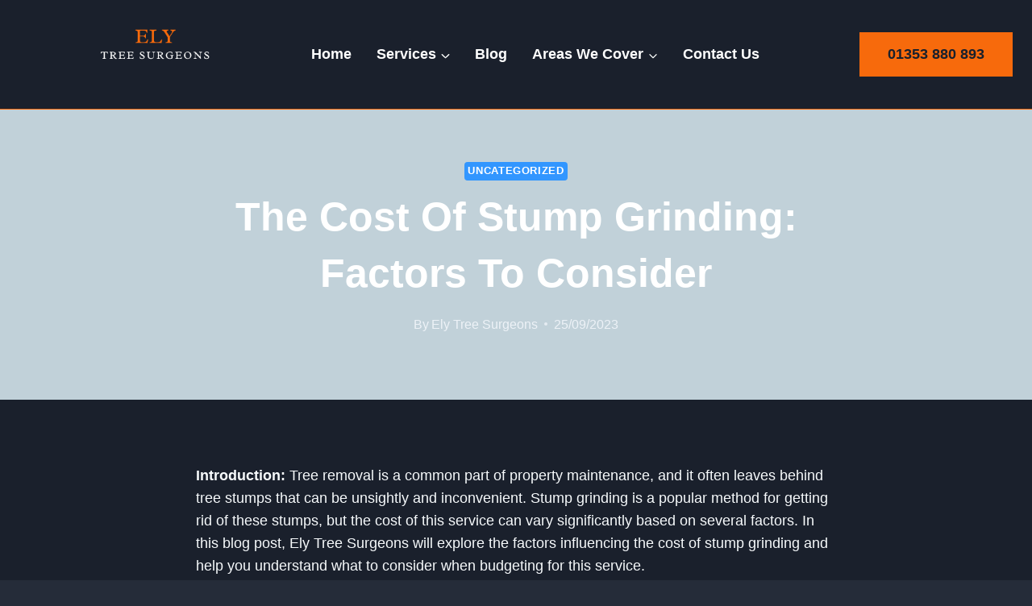

--- FILE ---
content_type: text/html; charset=UTF-8
request_url: https://elytreesurgeons.co.uk/the-cost-of-stump-grinding-factors-to-consider/
body_size: 16340
content:
<!doctype html><html lang="en-GB" prefix="og: https://ogp.me/ns#" class="no-js" itemtype="https://schema.org/Blog" itemscope><head><script data-no-optimize="1">var litespeed_docref=sessionStorage.getItem("litespeed_docref");litespeed_docref&&(Object.defineProperty(document,"referrer",{get:function(){return litespeed_docref}}),sessionStorage.removeItem("litespeed_docref"));</script> <meta charset="UTF-8"><meta name="viewport" content="width=device-width, initial-scale=1, minimum-scale=1"><title>The Cost of Stump Grinding: Factors to Consider - Ely Tree Surgeons</title><meta name="description" content="Introduction: Tree removal is a common part of property maintenance, and it often leaves behind tree stumps that can be unsightly and inconvenient. Stump"/><meta name="robots" content="follow, index, max-snippet:-1, max-video-preview:-1, max-image-preview:large"/><link rel="canonical" href="https://elytreesurgeons.co.uk/the-cost-of-stump-grinding-factors-to-consider/" /><meta property="og:locale" content="en_GB" /><meta property="og:type" content="article" /><meta property="og:title" content="The Cost of Stump Grinding: Factors to Consider - Ely Tree Surgeons" /><meta property="og:description" content="Introduction: Tree removal is a common part of property maintenance, and it often leaves behind tree stumps that can be unsightly and inconvenient. Stump" /><meta property="og:url" content="https://elytreesurgeons.co.uk/the-cost-of-stump-grinding-factors-to-consider/" /><meta property="og:site_name" content="Ely Tree Surgeons" /><meta property="article:section" content="Uncategorized" /><meta property="og:updated_time" content="2023-09-25T22:38:32+00:00" /><meta property="og:image" content="https://elytreesurgeons.co.uk/wp-content/uploads/2023/03/Cambridge-Tree-Photo-23.jpg" /><meta property="og:image:secure_url" content="https://elytreesurgeons.co.uk/wp-content/uploads/2023/03/Cambridge-Tree-Photo-23.jpg" /><meta property="og:image:width" content="502" /><meta property="og:image:height" content="405" /><meta property="og:image:alt" content="This is a photo of a tree that has just received crown reduction. The photo is taken from the tree base looking up at the crown. Photo taken by Ely Tree Surgeons." /><meta property="og:image:type" content="image/jpeg" /><meta property="article:published_time" content="2023-09-25T22:38:31+00:00" /><meta property="article:modified_time" content="2023-09-25T22:38:32+00:00" /><meta name="twitter:card" content="summary_large_image" /><meta name="twitter:title" content="The Cost of Stump Grinding: Factors to Consider - Ely Tree Surgeons" /><meta name="twitter:description" content="Introduction: Tree removal is a common part of property maintenance, and it often leaves behind tree stumps that can be unsightly and inconvenient. Stump" /><meta name="twitter:image" content="https://elytreesurgeons.co.uk/wp-content/uploads/2023/03/Cambridge-Tree-Photo-23.jpg" /><meta name="twitter:label1" content="Written by" /><meta name="twitter:data1" content="Ely Tree Surgeons" /><meta name="twitter:label2" content="Time to read" /><meta name="twitter:data2" content="2 minutes" /> <script type="application/ld+json" class="rank-math-schema">{"@context":"https://schema.org","@graph":[{"@type":"Place","@id":"https://elytreesurgeons.co.uk/#place","address":{"@type":"PostalAddress","addressRegion":"Ely"}},{"@type":["HomeAndConstructionBusiness","Organization"],"@id":"https://elytreesurgeons.co.uk/#organization","name":"Ely Tree Surgeons","url":"https://elytreesurgeons.co.uk","email":"elytrees@gmail.com","address":{"@type":"PostalAddress","addressRegion":"Ely"},"logo":{"@type":"ImageObject","@id":"https://elytreesurgeons.co.uk/#logo","url":"https://elytreesurgeons.co.uk/wp-content/uploads/2023/02/cropped-KS-1-1.png","contentUrl":"https://elytreesurgeons.co.uk/wp-content/uploads/2023/02/cropped-KS-1-1.png","caption":"Ely Tree Surgeons","inLanguage":"en-GB","width":"500","height":"200"},"openingHours":["Monday,Tuesday,Wednesday,Thursday,Friday,Saturday,Sunday 07:00-19:00"],"location":{"@id":"https://elytreesurgeons.co.uk/#place"},"image":{"@id":"https://elytreesurgeons.co.uk/#logo"},"telephone":"01353 880 893"},{"@type":"WebSite","@id":"https://elytreesurgeons.co.uk/#website","url":"https://elytreesurgeons.co.uk","name":"Ely Tree Surgeons","publisher":{"@id":"https://elytreesurgeons.co.uk/#organization"},"inLanguage":"en-GB"},{"@type":"ImageObject","@id":"https://elytreesurgeons.co.uk/wp-content/uploads/2023/03/Cambridge-Tree-Photo-23.jpg","url":"https://elytreesurgeons.co.uk/wp-content/uploads/2023/03/Cambridge-Tree-Photo-23.jpg","width":"200","height":"200","inLanguage":"en-GB"},{"@type":"WebPage","@id":"https://elytreesurgeons.co.uk/the-cost-of-stump-grinding-factors-to-consider/#webpage","url":"https://elytreesurgeons.co.uk/the-cost-of-stump-grinding-factors-to-consider/","name":"The Cost of Stump Grinding: Factors to Consider - Ely Tree Surgeons","datePublished":"2023-09-25T22:38:31+00:00","dateModified":"2023-09-25T22:38:32+00:00","isPartOf":{"@id":"https://elytreesurgeons.co.uk/#website"},"primaryImageOfPage":{"@id":"https://elytreesurgeons.co.uk/wp-content/uploads/2023/03/Cambridge-Tree-Photo-23.jpg"},"inLanguage":"en-GB"},{"@type":"Person","@id":"https://elytreesurgeons.co.uk/the-cost-of-stump-grinding-factors-to-consider/#author","name":"Ely Tree Surgeons","image":{"@type":"ImageObject","@id":"https://elytreesurgeons.co.uk/wp-content/litespeed/avatar/598185525cc734de5f52448e62fdea67.jpg?ver=1766576751","url":"https://elytreesurgeons.co.uk/wp-content/litespeed/avatar/598185525cc734de5f52448e62fdea67.jpg?ver=1766576751","caption":"Ely Tree Surgeons","inLanguage":"en-GB"},"sameAs":["https://elytreesurgeons.co.uk"],"worksFor":{"@id":"https://elytreesurgeons.co.uk/#organization"}},{"@type":"Article","headline":"The Cost of Stump Grinding: Factors to Consider - Ely Tree Surgeons","keywords":"stump grinding","datePublished":"2023-09-25T22:38:31+00:00","dateModified":"2023-09-25T22:38:32+00:00","articleSection":"Uncategorized","author":{"@id":"https://elytreesurgeons.co.uk/the-cost-of-stump-grinding-factors-to-consider/#author","name":"Ely Tree Surgeons"},"publisher":{"@id":"https://elytreesurgeons.co.uk/#organization"},"description":"Introduction: Tree removal is a common part of property maintenance, and it often leaves behind tree stumps that can be unsightly and inconvenient. Stump","name":"The Cost of Stump Grinding: Factors to Consider - Ely Tree Surgeons","@id":"https://elytreesurgeons.co.uk/the-cost-of-stump-grinding-factors-to-consider/#richSnippet","isPartOf":{"@id":"https://elytreesurgeons.co.uk/the-cost-of-stump-grinding-factors-to-consider/#webpage"},"image":{"@id":"https://elytreesurgeons.co.uk/wp-content/uploads/2023/03/Cambridge-Tree-Photo-23.jpg"},"inLanguage":"en-GB","mainEntityOfPage":{"@id":"https://elytreesurgeons.co.uk/the-cost-of-stump-grinding-factors-to-consider/#webpage"}}]}</script> <link rel="alternate" type="application/rss+xml" title="Ely Tree Surgeons &raquo; Feed" href="https://elytreesurgeons.co.uk/feed/" /><link rel="alternate" type="application/rss+xml" title="Ely Tree Surgeons &raquo; Comments Feed" href="https://elytreesurgeons.co.uk/comments/feed/" /> <script type="litespeed/javascript">document.documentElement.classList.remove('no-js')</script> <link rel="alternate" title="oEmbed (JSON)" type="application/json+oembed" href="https://elytreesurgeons.co.uk/wp-json/oembed/1.0/embed?url=https%3A%2F%2Felytreesurgeons.co.uk%2Fthe-cost-of-stump-grinding-factors-to-consider%2F" /><link rel="alternate" title="oEmbed (XML)" type="text/xml+oembed" href="https://elytreesurgeons.co.uk/wp-json/oembed/1.0/embed?url=https%3A%2F%2Felytreesurgeons.co.uk%2Fthe-cost-of-stump-grinding-factors-to-consider%2F&#038;format=xml" /><link data-optimized="2" rel="stylesheet" href="https://elytreesurgeons.co.uk/wp-content/litespeed/css/8944f01bf0cd35494919032dca0ecb77.css?ver=8b813" /><link rel="https://api.w.org/" href="https://elytreesurgeons.co.uk/wp-json/" /><link rel="alternate" title="JSON" type="application/json" href="https://elytreesurgeons.co.uk/wp-json/wp/v2/posts/2799" /><link rel="EditURI" type="application/rsd+xml" title="RSD" href="https://elytreesurgeons.co.uk/xmlrpc.php?rsd" /><meta name="generator" content="WordPress 6.9" /><link rel='shortlink' href='https://elytreesurgeons.co.uk/?p=2799' /><link rel="icon" href="https://elytreesurgeons.co.uk/wp-content/uploads/2023/02/KS-2-1-150x150.png" sizes="32x32" /><link rel="icon" href="https://elytreesurgeons.co.uk/wp-content/uploads/2023/02/KS-2-1-300x300.png" sizes="192x192" /><link rel="apple-touch-icon" href="https://elytreesurgeons.co.uk/wp-content/uploads/2023/02/KS-2-1-300x300.png" /><meta name="msapplication-TileImage" content="https://elytreesurgeons.co.uk/wp-content/uploads/2023/02/KS-2-1-300x300.png" /></head><body class="wp-singular post-template-default single single-post postid-2799 single-format-standard wp-custom-logo wp-embed-responsive wp-theme-kadence footer-on-bottom hide-focus-outline link-style-standard content-title-style-above content-width-narrow content-style-unboxed content-vertical-padding-show non-transparent-header mobile-non-transparent-header"><div id="wrapper" class="site wp-site-blocks">
<a class="skip-link screen-reader-text scroll-ignore" href="#main">Skip to content</a><header id="masthead" class="site-header" role="banner" itemtype="https://schema.org/WPHeader" itemscope><div id="main-header" class="site-header-wrap"><div class="site-header-inner-wrap kadence-sticky-header" data-reveal-scroll-up="false" data-shrink="true" data-shrink-height="60"><div class="site-header-upper-wrap"><div class="site-header-upper-inner-wrap"><div class="site-main-header-wrap site-header-row-container site-header-focus-item site-header-row-layout-fullwidth" data-section="kadence_customizer_header_main"><div class="site-header-row-container-inner"><div class="site-container"><div class="site-main-header-inner-wrap site-header-row site-header-row-has-sides site-header-row-center-column"><div class="site-header-main-section-left site-header-section site-header-section-left"><div class="site-header-item site-header-focus-item" data-section="title_tagline"><div class="site-branding branding-layout-standard site-brand-logo-only"><a class="brand has-logo-image" href="https://elytreesurgeons.co.uk/" rel="home"><img data-lazyloaded="1" src="[data-uri]" width="500" height="200" data-src="https://elytreesurgeons.co.uk/wp-content/uploads/2023/02/cropped-KS-1-1.png" class="custom-logo" alt="Ely Tree Surgeons" decoding="async" fetchpriority="high" data-srcset="https://elytreesurgeons.co.uk/wp-content/uploads/2023/02/cropped-KS-1-1.png 500w, https://elytreesurgeons.co.uk/wp-content/uploads/2023/02/cropped-KS-1-1-300x120.png 300w" data-sizes="(max-width: 500px) 100vw, 500px" /></a></div></div><div class="site-header-main-section-left-center site-header-section site-header-section-left-center"></div></div><div class="site-header-main-section-center site-header-section site-header-section-center"><div class="site-header-item site-header-focus-item site-header-item-main-navigation header-navigation-layout-stretch-false header-navigation-layout-fill-stretch-false" data-section="kadence_customizer_primary_navigation"><nav id="site-navigation" class="main-navigation header-navigation hover-to-open nav--toggle-sub header-navigation-style-standard header-navigation-dropdown-animation-none" role="navigation" aria-label="Primary"><div class="primary-menu-container header-menu-container"><ul id="primary-menu" class="menu"><li id="menu-item-26" class="menu-item menu-item-type-post_type menu-item-object-page menu-item-home menu-item-26"><a href="https://elytreesurgeons.co.uk/">Home</a></li><li id="menu-item-976" class="menu-item menu-item-type-custom menu-item-object-custom menu-item-has-children menu-item-976"><a href="#"><span class="nav-drop-title-wrap">Services<span class="dropdown-nav-toggle"><span class="kadence-svg-iconset svg-baseline"><svg aria-hidden="true" class="kadence-svg-icon kadence-arrow-down-svg" fill="currentColor" version="1.1" xmlns="http://www.w3.org/2000/svg" width="24" height="24" viewBox="0 0 24 24"><title>Expand</title><path d="M5.293 9.707l6 6c0.391 0.391 1.024 0.391 1.414 0l6-6c0.391-0.391 0.391-1.024 0-1.414s-1.024-0.391-1.414 0l-5.293 5.293-5.293-5.293c-0.391-0.391-1.024-0.391-1.414 0s-0.391 1.024 0 1.414z"></path>
</svg></span></span></span></a><ul class="sub-menu"><li id="menu-item-1722" class="menu-item menu-item-type-post_type menu-item-object-page menu-item-1722"><a href="https://elytreesurgeons.co.uk/tree-surgery/">Tree Surgery</a></li><li id="menu-item-1721" class="menu-item menu-item-type-post_type menu-item-object-page menu-item-1721"><a href="https://elytreesurgeons.co.uk/tree-felling/">Tree Felling</a></li><li id="menu-item-1720" class="menu-item menu-item-type-post_type menu-item-object-page menu-item-1720"><a href="https://elytreesurgeons.co.uk/tree-cutting-pruning-trimming/">Tree Cutting | Pruning | Trimming</a></li><li id="menu-item-1719" class="menu-item menu-item-type-post_type menu-item-object-page menu-item-1719"><a href="https://elytreesurgeons.co.uk/crown-reduction/">Crown Reduction</a></li><li id="menu-item-1718" class="menu-item menu-item-type-post_type menu-item-object-page menu-item-1718"><a href="https://elytreesurgeons.co.uk/stump-grinding/">Stump Grinding</a></li><li id="menu-item-1717" class="menu-item menu-item-type-post_type menu-item-object-page menu-item-1717"><a href="https://elytreesurgeons.co.uk/hedge-cutting/">Hedge Cutting</a></li></ul></li><li id="menu-item-27" class="menu-item menu-item-type-post_type menu-item-object-page current_page_parent menu-item-27"><a href="https://elytreesurgeons.co.uk/blog/">Blog</a></li><li id="menu-item-1723" class="menu-item menu-item-type-custom menu-item-object-custom menu-item-has-children menu-item-1723"><a href="#"><span class="nav-drop-title-wrap">Areas We Cover<span class="dropdown-nav-toggle"><span class="kadence-svg-iconset svg-baseline"><svg aria-hidden="true" class="kadence-svg-icon kadence-arrow-down-svg" fill="currentColor" version="1.1" xmlns="http://www.w3.org/2000/svg" width="24" height="24" viewBox="0 0 24 24"><title>Expand</title><path d="M5.293 9.707l6 6c0.391 0.391 1.024 0.391 1.414 0l6-6c0.391-0.391 0.391-1.024 0-1.414s-1.024-0.391-1.414 0l-5.293 5.293-5.293-5.293c-0.391-0.391-1.024-0.391-1.414 0s-0.391 1.024 0 1.414z"></path>
</svg></span></span></span></a><ul class="sub-menu"><li id="menu-item-2617" class="menu-item menu-item-type-post_type menu-item-object-page menu-item-2617"><a href="https://elytreesurgeons.co.uk/barway/">Barway</a></li><li id="menu-item-2640" class="menu-item menu-item-type-post_type menu-item-object-page menu-item-2640"><a href="https://elytreesurgeons.co.uk/black-horse-drove/">Black Horse Drove</a></li><li id="menu-item-2639" class="menu-item menu-item-type-post_type menu-item-object-page menu-item-2639"><a href="https://elytreesurgeons.co.uk/chettisham/">Chettisham</a></li><li id="menu-item-2638" class="menu-item menu-item-type-post_type menu-item-object-page menu-item-2638"><a href="https://elytreesurgeons.co.uk/christchurch/">Christchurch</a></li><li id="menu-item-2637" class="menu-item menu-item-type-post_type menu-item-object-page menu-item-2637"><a href="https://elytreesurgeons.co.uk/euximoor/">Euximoor</a></li><li id="menu-item-2693" class="menu-item menu-item-type-post_type menu-item-object-page menu-item-2693"><a href="https://elytreesurgeons.co.uk/haddensham/">Haddensham</a></li><li id="menu-item-2692" class="menu-item menu-item-type-post_type menu-item-object-page menu-item-2692"><a href="https://elytreesurgeons.co.uk/hilgay/">Hilgay</a></li><li id="menu-item-2691" class="menu-item menu-item-type-post_type menu-item-object-page menu-item-2691"><a href="https://elytreesurgeons.co.uk/isleham/">Isleham</a></li><li id="menu-item-2690" class="menu-item menu-item-type-post_type menu-item-object-page menu-item-2690"><a href="https://elytreesurgeons.co.uk/little-downham/">Little Downham</a></li><li id="menu-item-2689" class="menu-item menu-item-type-post_type menu-item-object-page menu-item-2689"><a href="https://elytreesurgeons.co.uk/little-ouse/">Little Ouse</a></li><li id="menu-item-2688" class="menu-item menu-item-type-post_type menu-item-object-page menu-item-2688"><a href="https://elytreesurgeons.co.uk/littleport/">Littleport</a></li><li id="menu-item-2687" class="menu-item menu-item-type-post_type menu-item-object-page menu-item-2687"><a href="https://elytreesurgeons.co.uk/manea/">Manea</a></li><li id="menu-item-2686" class="menu-item menu-item-type-post_type menu-item-object-page menu-item-2686"><a href="https://elytreesurgeons.co.uk/prickwillow/">Prickwillow</a></li><li id="menu-item-2753" class="menu-item menu-item-type-post_type menu-item-object-page menu-item-2753"><a href="https://elytreesurgeons.co.uk/pymoor/">Pymoor</a></li><li id="menu-item-2752" class="menu-item menu-item-type-post_type menu-item-object-page menu-item-2752"><a href="https://elytreesurgeons.co.uk/queen-adelaide/">Queen Adelaide</a></li><li id="menu-item-2751" class="menu-item menu-item-type-post_type menu-item-object-page menu-item-2751"><a href="https://elytreesurgeons.co.uk/soham/">Soham</a></li><li id="menu-item-2750" class="menu-item menu-item-type-post_type menu-item-object-page menu-item-2750"><a href="https://elytreesurgeons.co.uk/southery/">Southery</a></li><li id="menu-item-2749" class="menu-item menu-item-type-post_type menu-item-object-page menu-item-2749"><a href="https://elytreesurgeons.co.uk/stretham/">Stretham</a></li><li id="menu-item-2748" class="menu-item menu-item-type-post_type menu-item-object-page menu-item-2748"><a href="https://elytreesurgeons.co.uk/the-apes-hall/">The Apes Hall</a></li><li id="menu-item-2747" class="menu-item menu-item-type-post_type menu-item-object-page menu-item-2747"><a href="https://elytreesurgeons.co.uk/tipps-end/">Tipps End</a></li><li id="menu-item-2746" class="menu-item menu-item-type-post_type menu-item-object-page menu-item-2746"><a href="https://elytreesurgeons.co.uk/welney/">Welney</a></li><li id="menu-item-2745" class="menu-item menu-item-type-post_type menu-item-object-page menu-item-2745"><a href="https://elytreesurgeons.co.uk/wilburton/">Wilburton</a></li><li id="menu-item-2744" class="menu-item menu-item-type-post_type menu-item-object-page menu-item-2744"><a href="https://elytreesurgeons.co.uk/witchford/">Witchford</a></li></ul></li><li id="menu-item-2364" class="menu-item menu-item-type-post_type menu-item-object-page menu-item-2364"><a href="https://elytreesurgeons.co.uk/contacts/">Contact Us</a></li></ul></div></nav></div></div><div class="site-header-main-section-right site-header-section site-header-section-right"><div class="site-header-main-section-right-center site-header-section site-header-section-right-center"></div><div class="site-header-item site-header-focus-item" data-section="kadence_customizer_header_button"><div class="header-button-wrap"><div class="header-button-inner-wrap"><a href="tel:01353880893" target="_self" class="button header-button button-size-medium button-style-filled">01353 880 893</a></div></div></div></div></div></div></div></div></div></div></div></div><div id="mobile-header" class="site-mobile-header-wrap"><div class="site-header-inner-wrap"><div class="site-header-upper-wrap"><div class="site-header-upper-inner-wrap"><div class="site-top-header-wrap site-header-focus-item site-header-row-layout-standard site-header-row-tablet-layout-default site-header-row-mobile-layout-default  kadence-sticky-header"><div class="site-header-row-container-inner"><div class="site-container"><div class="site-top-header-inner-wrap site-header-row site-header-row-has-sides site-header-row-no-center"><div class="site-header-top-section-left site-header-section site-header-section-left"></div><div class="site-header-top-section-right site-header-section site-header-section-right"><div class="site-header-item site-header-focus-item" data-section="kadence_customizer_mobile_button"><div class="mobile-header-button-wrap"><div class="mobile-header-button-inner-wrap"><a href="tel:01353880893" target="_self" class="button mobile-header-button button-size-medium button-style-filled">01353 880 893</a></div></div></div></div></div></div></div></div><div class="site-main-header-wrap site-header-focus-item site-header-row-layout-fullwidth site-header-row-tablet-layout-default site-header-row-mobile-layout-default "><div class="site-header-row-container-inner"><div class="site-container"><div class="site-main-header-inner-wrap site-header-row site-header-row-has-sides site-header-row-no-center"><div class="site-header-main-section-left site-header-section site-header-section-left"><div class="site-header-item site-header-focus-item" data-section="title_tagline"><div class="site-branding mobile-site-branding branding-layout-standard branding-tablet-layout-inherit site-brand-logo-only branding-mobile-layout-inherit"><a class="brand has-logo-image" href="https://elytreesurgeons.co.uk/" rel="home"><img data-lazyloaded="1" src="[data-uri]" width="500" height="200" data-src="https://elytreesurgeons.co.uk/wp-content/uploads/2023/02/cropped-KS-1-1.png" class="custom-logo" alt="Ely Tree Surgeons" decoding="async" data-srcset="https://elytreesurgeons.co.uk/wp-content/uploads/2023/02/cropped-KS-1-1.png 500w, https://elytreesurgeons.co.uk/wp-content/uploads/2023/02/cropped-KS-1-1-300x120.png 300w" data-sizes="(max-width: 500px) 100vw, 500px" /></a></div></div></div><div class="site-header-main-section-right site-header-section site-header-section-right"><div class="site-header-item site-header-focus-item site-header-item-navgation-popup-toggle" data-section="kadence_customizer_mobile_trigger"><div class="mobile-toggle-open-container">
<button id="mobile-toggle" class="menu-toggle-open drawer-toggle menu-toggle-style-default" aria-label="Open menu" data-toggle-target="#mobile-drawer" data-toggle-body-class="showing-popup-drawer-from-right" aria-expanded="false" data-set-focus=".menu-toggle-close"
>
<span class="menu-toggle-icon"><span class="kadence-svg-iconset"><svg aria-hidden="true" class="kadence-svg-icon kadence-menu-svg" fill="currentColor" version="1.1" xmlns="http://www.w3.org/2000/svg" width="24" height="24" viewBox="0 0 24 24"><title>Toggle Menu</title><path d="M3 13h18c0.552 0 1-0.448 1-1s-0.448-1-1-1h-18c-0.552 0-1 0.448-1 1s0.448 1 1 1zM3 7h18c0.552 0 1-0.448 1-1s-0.448-1-1-1h-18c-0.552 0-1 0.448-1 1s0.448 1 1 1zM3 19h18c0.552 0 1-0.448 1-1s-0.448-1-1-1h-18c-0.552 0-1 0.448-1 1s0.448 1 1 1z"></path>
</svg></span></span>
</button></div></div></div></div></div></div></div></div></div></div></div></header><main id="inner-wrap" class="wrap kt-clear" role="main"><section class="entry-hero post-hero-section entry-hero-layout-standard"><div class="entry-hero-container-inner"><div class="hero-section-overlay"></div><div class="hero-container site-container"><header class="entry-header post-title title-align-center title-tablet-align-inherit title-mobile-align-inherit"><div class="entry-taxonomies">
<span class="category-links term-links category-style-pill">
<a href="https://elytreesurgeons.co.uk/category/uncategorized/" rel="tag">Uncategorized</a>			</span></div><h1 class="entry-title">The Cost of Stump Grinding: Factors to Consider</h1><div class="entry-meta entry-meta-divider-dot">
<span class="posted-by"><span class="meta-label">By</span><span class="author vcard"><a class="url fn n" href="https://elytreesurgeons.co.uk">Ely Tree Surgeons</a></span></span>					<span class="posted-on">
<time class="entry-date published" datetime="2023-09-25T22:38:31+00:00" itemprop="datePublished">25/09/2023</time><time class="updated" datetime="2023-09-25T22:38:32+00:00" itemprop="dateModified">25/09/2023</time>					</span></div></header></div></div></section><div id="primary" class="content-area"><div class="content-container site-container"><div id="main" class="site-main"><div class="content-wrap"><article id="post-2799" class="entry content-bg single-entry post-2799 post type-post status-publish format-standard hentry category-uncategorized"><div class="entry-content-wrap"><div class="entry-content single-content"><p><strong>Introduction:</strong> Tree removal is a common part of property maintenance, and it often leaves behind tree stumps that can be unsightly and inconvenient. Stump grinding is a popular method for getting rid of these stumps, but the cost of this service can vary significantly based on several factors. In this blog post, Ely Tree Surgeons will explore the factors influencing the cost of stump grinding and help you understand what to consider when budgeting for this service.</p><p><br>1. Stump Size and Type</p><p>The size and type of the stump play a significant role in determining the cost of grinding. Larger stumps require more time and effort to grind down, increasing the cost. Hardwood stumps are denser and tougher to grind than softwood stumps, which can also affect the price.</p><p><br>2. Number of Stumps</p><p>You can negotiate a lower per-stump rate with a tree service provider if you have multiple stumps that need grinding. Some companies offer package deals for grinding numerous stumps on the same property, which can result in cost savings.</p><p><br>3. Accessibility</p><p>The accessibility of the stump can impact the cost. Stumps located in tight spaces or areas with limited access may require additional labour or specialised equipment, which can increase the overall cost of grinding.</p><p><br>4. Depth of Grinding</p><p>The depth to which you want the stump ground can affect the cost. Grinding the stump below ground level is typically less expensive than grinding it deeper. Discuss your preferences with the tree service provider for an accurate cost estimate.</p><p><br>5. Location and Environment</p><p>The location of the stump within your property can also influence the cost. Stumps near structures, fences, or other obstacles may require extra care and precision during grinding, potentially increasing costs. Additionally, the local environmental regulations and disposal fees can impact the overall cost of the service.</p><p><br>6. Cleanup and Debris Removal</p><p>Consider whether the removal of grinding debris is included in the service or if it&#8217;s an additional cost. Some tree service providers may offer cleanup and removal as part of their package, while others may charge separately.</p><p><br>7. Equipment Used</p><p>The type and size of equipment used for stump grinding can affect the cost. Larger, more powerful grinders can complete the job faster, potentially reducing the overall cost. However, the choice of equipment should be based on the specific needs of your project.</p><p><br>8. Professional Expertise</p><p>The experience and expertise of the tree service provider can influence the cost. Highly skilled professionals may charge a premium for their services, but their expertise can result in a more efficient and effective stump grinding process.</p><p><br>Getting a Quote</p><p>To determine the exact cost of stump grinding for your specific project, it&#8217;s best to request quotes from reputable service providers like Ely Tree Surgeons. They can assess the stump&#8217;s size, type, and condition, evaluate the accessibility, and consider other relevant factors to provide you with an accurate cost estimate.</p><p><strong><br></strong><strong>Conclusion:</strong> The cost of stump grinding can vary based on various factors, including stump size, type, accessibility, location, equipment, and more. To get an accurate cost estimate for your stump grinding project, consult with experienced tree service professionals who can provide you with a detailed quote tailored to your needs. Remember that while cost is a crucial factor, it&#8217;s also essential to prioritise the quality and expertise of the tree service provider to ensure a successful and efficient stump grinding process.</p><p class="has-theme-palette-7-background-color has-background">Call us on: <a href="tel:01353880893" data-type="tel" data-id="tel:01353880893">01353 880 893</a><br>Click <a href="https://elytreesurgeons.co.uk" data-type="link" data-id="https://elytreesurgeons.co.uk">here</a> to find out more about Ely Tree Surgeons<br><a href="https://elytreesurgeons.co.uk/contacts/" data-type="link" data-id="https://elytreesurgeons.co.uk/contacts/">Click here to complete our contact form</a> and see how we can help with your tree&#8217;s needs.</p><div class="wp-block-kadence-image kb-image2799_d05952-7a"><figure class="aligncenter size-full"><img data-lazyloaded="1" src="[data-uri]" decoding="async" width="502" height="405" data-src="https://elytreesurgeons.co.uk/wp-content/uploads/2023/03/Cambridge-Tree-Photo-23.jpg" alt="This is a photo of a tree that has just received crown reduction. The photo is taken from the tree base looking up at the crown. Photo taken by Ely Tree Surgeons." class="kb-img wp-image-2493" data-srcset="https://elytreesurgeons.co.uk/wp-content/uploads/2023/03/Cambridge-Tree-Photo-23.jpg 502w, https://elytreesurgeons.co.uk/wp-content/uploads/2023/03/Cambridge-Tree-Photo-23-300x242.jpg 300w" data-sizes="(max-width: 502px) 100vw, 502px" /></figure></div></div><footer class="entry-footer"></footer></div></article><nav class="navigation post-navigation" aria-label="Posts"><h2 class="screen-reader-text">Post navigation</h2><div class="nav-links"><div class="nav-previous"><a href="https://elytreesurgeons.co.uk/tree-felling-myths-debunked-separating-fact-from-fiction/" rel="prev"><div class="post-navigation-sub"><small><span class="kadence-svg-iconset svg-baseline"><svg aria-hidden="true" class="kadence-svg-icon kadence-arrow-left-alt-svg" fill="currentColor" version="1.1" xmlns="http://www.w3.org/2000/svg" width="29" height="28" viewBox="0 0 29 28"><title>Previous</title><path d="M28 12.5v3c0 0.281-0.219 0.5-0.5 0.5h-19.5v3.5c0 0.203-0.109 0.375-0.297 0.453s-0.391 0.047-0.547-0.078l-6-5.469c-0.094-0.094-0.156-0.219-0.156-0.359v0c0-0.141 0.063-0.281 0.156-0.375l6-5.531c0.156-0.141 0.359-0.172 0.547-0.094 0.172 0.078 0.297 0.25 0.297 0.453v3.5h19.5c0.281 0 0.5 0.219 0.5 0.5z"></path>
</svg></span>Previous</small></div>Tree Felling Myths Debunked: Separating Fact from Fiction</a></div><div class="nav-next"><a href="https://elytreesurgeons.co.uk/pruning-for-storm-preparedness-protecting-your-property/" rel="next"><div class="post-navigation-sub"><small>Next<span class="kadence-svg-iconset svg-baseline"><svg aria-hidden="true" class="kadence-svg-icon kadence-arrow-right-alt-svg" fill="currentColor" version="1.1" xmlns="http://www.w3.org/2000/svg" width="27" height="28" viewBox="0 0 27 28"><title>Continue</title><path d="M27 13.953c0 0.141-0.063 0.281-0.156 0.375l-6 5.531c-0.156 0.141-0.359 0.172-0.547 0.094-0.172-0.078-0.297-0.25-0.297-0.453v-3.5h-19.5c-0.281 0-0.5-0.219-0.5-0.5v-3c0-0.281 0.219-0.5 0.5-0.5h19.5v-3.5c0-0.203 0.109-0.375 0.297-0.453s0.391-0.047 0.547 0.078l6 5.469c0.094 0.094 0.156 0.219 0.156 0.359v0z"></path>
</svg></span></small></div>Pruning for Storm Preparedness: Protecting Your Property</a></div></div></nav><div class="entry-related alignfull entry-related-style-wide"><div class="entry-related-inner content-container site-container"><div class="entry-related-inner-content alignwide"><h2 class="entry-related-title" id="related-posts-title">Similar Posts</h2><div class="entry-related-carousel kadence-slide-init splide" aria-labelledby="related-posts-title" data-columns-xxl="3" data-columns-xl="3" data-columns-md="3" data-columns-sm="2" data-columns-xs="2" data-columns-ss="1" data-slider-anim-speed="400" data-slider-scroll="1" data-slider-dots="true" data-slider-arrows="true" data-slider-hover-pause="false" data-slider-auto="false" data-slider-speed="7000" data-slider-gutter="40" data-slider-loop="true" data-slider-next-label="Next" data-slider-slide-label="Posts" data-slider-prev-label="Previous"><div class="splide__track"><ul class="splide__list kadence-posts-list grid-cols grid-sm-col-2 grid-lg-col-3"><li class="entry-list-item carousel-item splide__slide"><article class="entry content-bg loop-entry post-2828 post type-post status-publish format-standard hentry category-uncategorized"><div class="entry-content-wrap"><header class="entry-header"><div class="entry-taxonomies">
<span class="category-links term-links category-style-pill">
<a href="https://elytreesurgeons.co.uk/category/uncategorized/" class="category-link-uncategorized" rel="tag">Uncategorised</a>			</span></div><h3 class="entry-title"><a href="https://elytreesurgeons.co.uk/tips-for-maintaining-formal-hedges/" rel="bookmark">Tips for Maintaining Formal Hedges</a></h3><div class="entry-meta entry-meta-divider-dot">
<span class="posted-by"><span class="meta-label">By</span><span class="author vcard"><a class="url fn n" href="https://elytreesurgeons.co.uk">Ely Tree Surgeons</a></span></span>					<span class="posted-on">
<time class="entry-date published" datetime="2024-07-27T16:14:12+00:00" itemprop="datePublished">27/07/2024</time><time class="updated" datetime="2024-07-27T16:14:13+00:00" itemprop="dateModified">27/07/2024</time>					</span></div></header><div class="entry-summary"><p>Introduction: At Ely Tree Surgeons, we understand that formal hedges are a cornerstone of elegant garden design&#8230;.</p></div><footer class="entry-footer"><div class="entry-actions"><p class="more-link-wrap">
<a href="https://elytreesurgeons.co.uk/tips-for-maintaining-formal-hedges/" class="post-more-link">
Read More<span class="screen-reader-text"> Tips for Maintaining Formal Hedges</span><span class="kadence-svg-iconset svg-baseline"><svg aria-hidden="true" class="kadence-svg-icon kadence-arrow-right-alt-svg" fill="currentColor" version="1.1" xmlns="http://www.w3.org/2000/svg" width="27" height="28" viewBox="0 0 27 28"><title>Continue</title><path d="M27 13.953c0 0.141-0.063 0.281-0.156 0.375l-6 5.531c-0.156 0.141-0.359 0.172-0.547 0.094-0.172-0.078-0.297-0.25-0.297-0.453v-3.5h-19.5c-0.281 0-0.5-0.219-0.5-0.5v-3c0-0.281 0.219-0.5 0.5-0.5h19.5v-3.5c0-0.203 0.109-0.375 0.297-0.453s0.391-0.047 0.547 0.078l6 5.469c0.094 0.094 0.156 0.219 0.156 0.359v0z"></path>
</svg></span>			</a></p></div></footer></div></article></li><li class="entry-list-item carousel-item splide__slide"><article class="entry content-bg loop-entry post-2817 post type-post status-publish format-standard hentry category-uncategorized"><div class="entry-content-wrap"><header class="entry-header"><div class="entry-taxonomies">
<span class="category-links term-links category-style-pill">
<a href="https://elytreesurgeons.co.uk/category/uncategorized/" class="category-link-uncategorized" rel="tag">Uncategorised</a>			</span></div><h3 class="entry-title"><a href="https://elytreesurgeons.co.uk/cooling-our-cities-how-tree-trimming-can-help-mitigate-urban-heat-islands/" rel="bookmark">Cooling Our Cities: How Tree Trimming Can Help Mitigate Urban Heat Islands</a></h3><div class="entry-meta entry-meta-divider-dot">
<span class="posted-by"><span class="meta-label">By</span><span class="author vcard"><a class="url fn n" href="https://elytreesurgeons.co.uk">Ely Tree Surgeons</a></span></span>					<span class="posted-on">
<time class="entry-date published" datetime="2024-03-10T03:55:39+00:00" itemprop="datePublished">10/03/2024</time><time class="updated" datetime="2024-03-10T03:55:41+00:00" itemprop="dateModified">10/03/2024</time>					</span></div></header><div class="entry-summary"><p>Introduction: As urbanisation expands, cities worldwide grapple with the adverse effects of the urban heat island phenomenon&#8230;.</p></div><footer class="entry-footer"><div class="entry-actions"><p class="more-link-wrap">
<a href="https://elytreesurgeons.co.uk/cooling-our-cities-how-tree-trimming-can-help-mitigate-urban-heat-islands/" class="post-more-link">
Read More<span class="screen-reader-text"> Cooling Our Cities: How Tree Trimming Can Help Mitigate Urban Heat Islands</span><span class="kadence-svg-iconset svg-baseline"><svg aria-hidden="true" class="kadence-svg-icon kadence-arrow-right-alt-svg" fill="currentColor" version="1.1" xmlns="http://www.w3.org/2000/svg" width="27" height="28" viewBox="0 0 27 28"><title>Continue</title><path d="M27 13.953c0 0.141-0.063 0.281-0.156 0.375l-6 5.531c-0.156 0.141-0.359 0.172-0.547 0.094-0.172-0.078-0.297-0.25-0.297-0.453v-3.5h-19.5c-0.281 0-0.5-0.219-0.5-0.5v-3c0-0.281 0.219-0.5 0.5-0.5h19.5v-3.5c0-0.203 0.109-0.375 0.297-0.453s0.391-0.047 0.547 0.078l6 5.469c0.094 0.094 0.156 0.219 0.156 0.359v0z"></path>
</svg></span>			</a></p></div></footer></div></article></li><li class="entry-list-item carousel-item splide__slide"><article class="entry content-bg loop-entry post-2879 post type-post status-publish format-standard hentry category-uncategorized"><div class="entry-content-wrap"><header class="entry-header"><div class="entry-taxonomies">
<span class="category-links term-links category-style-pill">
<a href="https://elytreesurgeons.co.uk/category/uncategorized/" class="category-link-uncategorized" rel="tag">Uncategorised</a>			</span></div><h3 class="entry-title"><a href="https://elytreesurgeons.co.uk/tree-surgery-vs-tree-felling-which-do-you-need/" rel="bookmark">Tree Surgery vs Tree Felling: Which Do You Need?</a></h3><div class="entry-meta entry-meta-divider-dot">
<span class="posted-by"><span class="meta-label">By</span><span class="author vcard"><a class="url fn n" href="https://elytreesurgeons.co.uk">Ely Tree Surgeons</a></span></span>					<span class="posted-on">
<time class="entry-date published" datetime="2025-05-20T17:20:17+00:00" itemprop="datePublished">20/05/2025</time><time class="updated" datetime="2025-05-20T17:20:18+00:00" itemprop="dateModified">20/05/2025</time>					</span></div></header><div class="entry-summary"><p>When it comes to maintaining the health and safety of your trees, it&#8217;s essential to understand the&#8230;</p></div><footer class="entry-footer"><div class="entry-actions"><p class="more-link-wrap">
<a href="https://elytreesurgeons.co.uk/tree-surgery-vs-tree-felling-which-do-you-need/" class="post-more-link">
Read More<span class="screen-reader-text"> Tree Surgery vs Tree Felling: Which Do You Need?</span><span class="kadence-svg-iconset svg-baseline"><svg aria-hidden="true" class="kadence-svg-icon kadence-arrow-right-alt-svg" fill="currentColor" version="1.1" xmlns="http://www.w3.org/2000/svg" width="27" height="28" viewBox="0 0 27 28"><title>Continue</title><path d="M27 13.953c0 0.141-0.063 0.281-0.156 0.375l-6 5.531c-0.156 0.141-0.359 0.172-0.547 0.094-0.172-0.078-0.297-0.25-0.297-0.453v-3.5h-19.5c-0.281 0-0.5-0.219-0.5-0.5v-3c0-0.281 0.219-0.5 0.5-0.5h19.5v-3.5c0-0.203 0.109-0.375 0.297-0.453s0.391-0.047 0.547 0.078l6 5.469c0.094 0.094 0.156 0.219 0.156 0.359v0z"></path>
</svg></span>			</a></p></div></footer></div></article></li><li class="entry-list-item carousel-item splide__slide"><article class="entry content-bg loop-entry post-2865 post type-post status-publish format-standard hentry category-uncategorized"><div class="entry-content-wrap"><header class="entry-header"><div class="entry-taxonomies">
<span class="category-links term-links category-style-pill">
<a href="https://elytreesurgeons.co.uk/category/uncategorized/" class="category-link-uncategorized" rel="tag">Uncategorised</a>			</span></div><h3 class="entry-title"><a href="https://elytreesurgeons.co.uk/is-diy-stump-removal-a-good-idea-what-you-need-to-know/" rel="bookmark">Is DIY Stump Removal a Good Idea? What You Need to Know</a></h3><div class="entry-meta entry-meta-divider-dot">
<span class="posted-by"><span class="meta-label">By</span><span class="author vcard"><a class="url fn n" href="https://elytreesurgeons.co.uk">Ely Tree Surgeons</a></span></span>					<span class="posted-on">
<time class="entry-date published" datetime="2025-02-24T13:55:46+00:00" itemprop="datePublished">24/02/2025</time><time class="updated" datetime="2025-02-25T01:45:50+00:00" itemprop="dateModified">25/02/2025</time>					</span></div></header><div class="entry-summary"><p>Introduction Tree stumps can be an eyesore and a potential hazard in your garden. Whether left behind&#8230;</p></div><footer class="entry-footer"><div class="entry-actions"><p class="more-link-wrap">
<a href="https://elytreesurgeons.co.uk/is-diy-stump-removal-a-good-idea-what-you-need-to-know/" class="post-more-link">
Read More<span class="screen-reader-text"> Is DIY Stump Removal a Good Idea? What You Need to Know</span><span class="kadence-svg-iconset svg-baseline"><svg aria-hidden="true" class="kadence-svg-icon kadence-arrow-right-alt-svg" fill="currentColor" version="1.1" xmlns="http://www.w3.org/2000/svg" width="27" height="28" viewBox="0 0 27 28"><title>Continue</title><path d="M27 13.953c0 0.141-0.063 0.281-0.156 0.375l-6 5.531c-0.156 0.141-0.359 0.172-0.547 0.094-0.172-0.078-0.297-0.25-0.297-0.453v-3.5h-19.5c-0.281 0-0.5-0.219-0.5-0.5v-3c0-0.281 0.219-0.5 0.5-0.5h19.5v-3.5c0-0.203 0.109-0.375 0.297-0.453s0.391-0.047 0.547 0.078l6 5.469c0.094 0.094 0.156 0.219 0.156 0.359v0z"></path>
</svg></span>			</a></p></div></footer></div></article></li><li class="entry-list-item carousel-item splide__slide"><article class="entry content-bg loop-entry post-2806 post type-post status-publish format-standard hentry category-uncategorized"><div class="entry-content-wrap"><header class="entry-header"><div class="entry-taxonomies">
<span class="category-links term-links category-style-pill">
<a href="https://elytreesurgeons.co.uk/category/uncategorized/" class="category-link-uncategorized" rel="tag">Uncategorised</a>			</span></div><h3 class="entry-title"><a href="https://elytreesurgeons.co.uk/tree-trimming-for-better-solar-panel-efficiency/" rel="bookmark">Tree Trimming for Better Solar Panel Efficiency</a></h3><div class="entry-meta entry-meta-divider-dot">
<span class="posted-by"><span class="meta-label">By</span><span class="author vcard"><a class="url fn n" href="https://elytreesurgeons.co.uk">Ely Tree Surgeons</a></span></span>					<span class="posted-on">
<time class="entry-date published" datetime="2023-11-21T23:13:18+00:00" itemprop="datePublished">21/11/2023</time><time class="updated" datetime="2023-11-21T23:13:19+00:00" itemprop="dateModified">21/11/2023</time>					</span></div></header><div class="entry-summary"><p>Introduction: Solar energy is becoming an increasingly popular and sustainable power source for homes and businesses. However,&#8230;</p></div><footer class="entry-footer"><div class="entry-actions"><p class="more-link-wrap">
<a href="https://elytreesurgeons.co.uk/tree-trimming-for-better-solar-panel-efficiency/" class="post-more-link">
Read More<span class="screen-reader-text"> Tree Trimming for Better Solar Panel Efficiency</span><span class="kadence-svg-iconset svg-baseline"><svg aria-hidden="true" class="kadence-svg-icon kadence-arrow-right-alt-svg" fill="currentColor" version="1.1" xmlns="http://www.w3.org/2000/svg" width="27" height="28" viewBox="0 0 27 28"><title>Continue</title><path d="M27 13.953c0 0.141-0.063 0.281-0.156 0.375l-6 5.531c-0.156 0.141-0.359 0.172-0.547 0.094-0.172-0.078-0.297-0.25-0.297-0.453v-3.5h-19.5c-0.281 0-0.5-0.219-0.5-0.5v-3c0-0.281 0.219-0.5 0.5-0.5h19.5v-3.5c0-0.203 0.109-0.375 0.297-0.453s0.391-0.047 0.547 0.078l6 5.469c0.094 0.094 0.156 0.219 0.156 0.359v0z"></path>
</svg></span>			</a></p></div></footer></div></article></li><li class="entry-list-item carousel-item splide__slide"><article class="entry content-bg loop-entry post-2869 post type-post status-publish format-standard hentry category-uncategorized"><div class="entry-content-wrap"><header class="entry-header"><div class="entry-taxonomies">
<span class="category-links term-links category-style-pill">
<a href="https://elytreesurgeons.co.uk/category/uncategorized/" class="category-link-uncategorized" rel="tag">Uncategorised</a>			</span></div><h3 class="entry-title"><a href="https://elytreesurgeons.co.uk/tree-surgery-for-newly-built-homes-why-it-shouldnt-be-overlooked/" rel="bookmark">Tree Surgery for Newly Built Homes: Why It Shouldn’t Be Overlooked</a></h3><div class="entry-meta entry-meta-divider-dot">
<span class="posted-by"><span class="meta-label">By</span><span class="author vcard"><a class="url fn n" href="https://elytreesurgeons.co.uk">Ely Tree Surgeons</a></span></span>					<span class="posted-on">
<time class="entry-date published" datetime="2025-03-24T14:56:47+00:00" itemprop="datePublished">24/03/2025</time><time class="updated" datetime="2025-03-24T15:26:29+00:00" itemprop="dateModified">24/03/2025</time>					</span></div></header><div class="entry-summary"><p>Introduction When you move into a newly built home, your attention is often drawn to interiors, snag&#8230;</p></div><footer class="entry-footer"><div class="entry-actions"><p class="more-link-wrap">
<a href="https://elytreesurgeons.co.uk/tree-surgery-for-newly-built-homes-why-it-shouldnt-be-overlooked/" class="post-more-link">
Read More<span class="screen-reader-text"> Tree Surgery for Newly Built Homes: Why It Shouldn’t Be Overlooked</span><span class="kadence-svg-iconset svg-baseline"><svg aria-hidden="true" class="kadence-svg-icon kadence-arrow-right-alt-svg" fill="currentColor" version="1.1" xmlns="http://www.w3.org/2000/svg" width="27" height="28" viewBox="0 0 27 28"><title>Continue</title><path d="M27 13.953c0 0.141-0.063 0.281-0.156 0.375l-6 5.531c-0.156 0.141-0.359 0.172-0.547 0.094-0.172-0.078-0.297-0.25-0.297-0.453v-3.5h-19.5c-0.281 0-0.5-0.219-0.5-0.5v-3c0-0.281 0.219-0.5 0.5-0.5h19.5v-3.5c0-0.203 0.109-0.375 0.297-0.453s0.391-0.047 0.547 0.078l6 5.469c0.094 0.094 0.156 0.219 0.156 0.359v0z"></path>
</svg></span>			</a></p></div></footer></div></article></li></ul></div></div></div></div></div></div></div></div></div></main><footer id="colophon" class="site-footer" role="contentinfo"><div class="site-footer-wrap"><div class="site-middle-footer-wrap site-footer-row-container site-footer-focus-item site-footer-row-layout-standard site-footer-row-tablet-layout-default site-footer-row-mobile-layout-default" data-section="kadence_customizer_footer_middle"><div class="site-footer-row-container-inner"><div class="site-container"><div class="site-middle-footer-inner-wrap site-footer-row site-footer-row-columns-3 site-footer-row-column-layout-equal site-footer-row-tablet-column-layout-default site-footer-row-mobile-column-layout-row ft-ro-dir-row ft-ro-collapse-normal ft-ro-t-dir-default ft-ro-m-dir-default ft-ro-lstyle-plain"><div class="site-footer-middle-section-1 site-footer-section footer-section-inner-items-0"></div><div class="site-footer-middle-section-2 site-footer-section footer-section-inner-items-1"><div class="footer-widget-area widget-area site-footer-focus-item footer-widget1 content-align-left content-tablet-align-center content-mobile-align-default content-valign-middle content-tablet-valign-default content-mobile-valign-default" data-section="sidebar-widgets-footer1"><div class="footer-widget-area-inner site-info-inner"><section id="block-17" class="widget widget_block widget_text"><p class="has-text-align-center"><a href="https://elytreesurgeons.co.uk/areas-we-cover/">Areas we Cover in and around Ely</a></p></section></div></div></div><div class="site-footer-middle-section-3 site-footer-section footer-section-inner-items-0"></div></div></div></div></div><div class="site-bottom-footer-wrap site-footer-row-container site-footer-focus-item site-footer-row-layout-standard site-footer-row-tablet-layout-default site-footer-row-mobile-layout-default" data-section="kadence_customizer_footer_bottom"><div class="site-footer-row-container-inner"><div class="site-container"><div class="site-bottom-footer-inner-wrap site-footer-row site-footer-row-columns-3 site-footer-row-column-layout-equal site-footer-row-tablet-column-layout-default site-footer-row-mobile-column-layout-row ft-ro-dir-row ft-ro-collapse-normal ft-ro-t-dir-default ft-ro-m-dir-default ft-ro-lstyle-plain"><div class="site-footer-bottom-section-1 site-footer-section footer-section-inner-items-1"><div class="footer-widget-area site-info site-footer-focus-item content-align-left content-tablet-align-center content-mobile-align-default content-valign-middle content-tablet-valign-default content-mobile-valign-default" data-section="kadence_customizer_footer_html"><div class="footer-widget-area-inner site-info-inner"><div class="footer-html inner-link-style-normal"><div class="footer-html-inner"><p>&copy; 2025 Ely Tree Surgeons</p></div></div></div></div></div><div class="site-footer-bottom-section-2 site-footer-section footer-section-inner-items-1"><div class="footer-widget-area widget-area site-footer-focus-item footer-social content-align-right content-tablet-align-center content-mobile-align-default content-valign-middle content-tablet-valign-default content-mobile-valign-default" data-section="kadence_customizer_footer_social"><div class="footer-widget-area-inner footer-social-inner"><div class="footer-social-wrap"><div class="footer-social-inner-wrap element-social-inner-wrap social-show-label-false social-style-filled"><a href="https://www.facebook.com/profile.php?id=100091212673880" aria-label="Facebook" target="_blank" rel="noopener noreferrer"  class="social-button footer-social-item social-link-facebook"><span class="kadence-svg-iconset"><svg class="kadence-svg-icon kadence-facebook-alt-svg" fill="currentColor" version="1.1" xmlns="http://www.w3.org/2000/svg" width="24" height="24" viewBox="0 0 24 24"><title>Facebook</title><path d="M17 3v2h-2c-0.552 0-1.053 0.225-1.414 0.586s-0.586 0.862-0.586 1.414v3c0 0.552 0.448 1 1 1h2.719l-0.5 2h-2.219c-0.552 0-1 0.448-1 1v7h-2v-7c0-0.552-0.448-1-1-1h-2v-2h2c0.552 0 1-0.448 1-1v-3c0-1.105 0.447-2.103 1.172-2.828s1.723-1.172 2.828-1.172zM18 1h-3c-1.657 0-3.158 0.673-4.243 1.757s-1.757 2.586-1.757 4.243v2h-2c-0.552 0-1 0.448-1 1v4c0 0.552 0.448 1 1 1h2v7c0 0.552 0.448 1 1 1h4c0.552 0 1-0.448 1-1v-7h2c0.466 0 0.858-0.319 0.97-0.757l1-4c0.134-0.536-0.192-1.079-0.728-1.213-0.083-0.021-0.167-0.031-0.242-0.030h-3v-2h3c0.552 0 1-0.448 1-1v-4c0-0.552-0.448-1-1-1z"></path>
</svg></span></a><a href="https://www.youtube.com/channel/UCmk-c_MIyYrNaebHIkhwdBg" aria-label="YouTube" target="_blank" rel="noopener noreferrer"  class="social-button footer-social-item social-link-youtube"><span class="kadence-svg-iconset"><svg class="kadence-svg-icon kadence-youtube-svg" fill="currentColor" version="1.1" xmlns="http://www.w3.org/2000/svg" width="28" height="28" viewBox="0 0 28 28"><title>YouTube</title><path d="M11.109 17.625l7.562-3.906-7.562-3.953v7.859zM14 4.156c5.891 0 9.797 0.281 9.797 0.281 0.547 0.063 1.75 0.063 2.812 1.188 0 0 0.859 0.844 1.109 2.781 0.297 2.266 0.281 4.531 0.281 4.531v2.125s0.016 2.266-0.281 4.531c-0.25 1.922-1.109 2.781-1.109 2.781-1.062 1.109-2.266 1.109-2.812 1.172 0 0-3.906 0.297-9.797 0.297v0c-7.281-0.063-9.516-0.281-9.516-0.281-0.625-0.109-2.031-0.078-3.094-1.188 0 0-0.859-0.859-1.109-2.781-0.297-2.266-0.281-4.531-0.281-4.531v-2.125s-0.016-2.266 0.281-4.531c0.25-1.937 1.109-2.781 1.109-2.781 1.062-1.125 2.266-1.125 2.812-1.188 0 0 3.906-0.281 9.797-0.281v0z"></path>
</svg></span></a><a href="https://twitter.com/ely_trees" aria-label="Twitter" target="_blank" rel="noopener noreferrer"  class="social-button footer-social-item social-link-twitter"><span class="kadence-svg-iconset"><svg class="kadence-svg-icon kadence-twitter-alt-svg" fill="currentColor" version="1.1" xmlns="http://www.w3.org/2000/svg" width="24" height="24" viewBox="0 0 24 24"><title>Twitter</title><path d="M20.833 5.262c-0.186 0.242-0.391 0.475-0.616 0.696-0.233 0.232-0.347 0.567-0.278 0.908 0.037 0.182 0.060 0.404 0.061 0.634 0 5.256-2.429 8.971-5.81 10.898-2.647 1.509-5.938 1.955-9.222 1.12 1.245-0.361 2.46-0.921 3.593-1.69 0.147-0.099 0.273-0.243 0.352-0.421 0.224-0.505-0.003-1.096-0.508-1.32-2.774-1.233-4.13-2.931-4.769-4.593-0.417-1.084-0.546-2.198-0.52-3.227 0.021-0.811 0.138-1.56 0.278-2.182 0.394 0.343 0.803 0.706 1.235 1.038 2.051 1.577 4.624 2.479 7.395 2.407 0.543-0.015 0.976-0.457 0.976-1v-1.011c-0.002-0.179 0.009-0.357 0.034-0.533 0.113-0.806 0.504-1.569 1.162-2.141 0.725-0.631 1.636-0.908 2.526-0.846s1.753 0.463 2.384 1.188c0.252 0.286 0.649 0.416 1.033 0.304 0.231-0.067 0.463-0.143 0.695-0.228zM22.424 2.183c-0.74 0.522-1.523 0.926-2.287 1.205-0.931-0.836-2.091-1.302-3.276-1.385-1.398-0.097-2.836 0.339-3.977 1.332-1.036 0.901-1.652 2.108-1.83 3.372-0.037 0.265-0.055 0.532-0.054 0.8-1.922-0.142-3.693-0.85-5.15-1.97-0.775-0.596-1.462-1.309-2.034-2.116-0.32-0.45-0.944-0.557-1.394-0.237-0.154 0.109-0.267 0.253-0.335 0.409 0 0-0.132 0.299-0.285 0.76-0.112 0.337-0.241 0.775-0.357 1.29-0.163 0.722-0.302 1.602-0.326 2.571-0.031 1.227 0.12 2.612 0.652 3.996 0.683 1.775 1.966 3.478 4.147 4.823-1.569 0.726-3.245 1.039-4.873 0.967-0.552-0.024-1.019 0.403-1.043 0.955-0.017 0.389 0.19 0.736 0.513 0.918 4.905 2.725 10.426 2.678 14.666 0.261 4.040-2.301 6.819-6.7 6.819-12.634-0.001-0.167-0.008-0.33-0.023-0.489 1.006-1.115 1.676-2.429 1.996-3.781 0.127-0.537-0.206-1.076-0.743-1.203-0.29-0.069-0.58-0.003-0.807 0.156z"></path>
</svg></span></a></div></div></div></div></div><div class="site-footer-bottom-section-3 site-footer-section footer-section-inner-items-1"><div class="footer-widget-area widget-area site-footer-focus-item footer-navigation-wrap content-align-right content-tablet-align-center content-mobile-align-default content-valign-middle content-tablet-valign-default content-mobile-valign-default footer-navigation-layout-stretch-false" data-section="kadence_customizer_footer_navigation"><div class="footer-widget-area-inner footer-navigation-inner"><nav id="footer-navigation" class="footer-navigation" role="navigation" aria-label="Footer"><div class="footer-menu-container"><ul id="footer-menu" class="menu"><li id="menu-item-1095" class="menu-item menu-item-type-post_type menu-item-object-page menu-item-1095"><a href="https://elytreesurgeons.co.uk/privacy-policy/">Privacy Policy</a></li><li id="menu-item-1096" class="menu-item menu-item-type-post_type menu-item-object-page menu-item-1096"><a href="https://elytreesurgeons.co.uk/terms-of-service/">Terms of Service</a></li></ul></div></nav></div></div></div></div></div></div></div></div></footer></div> <script type="litespeed/javascript">document.documentElement.style.setProperty('--scrollbar-offset',window.innerWidth-document.documentElement.clientWidth+'px')</script> <script type="speculationrules">{"prefetch":[{"source":"document","where":{"and":[{"href_matches":"/*"},{"not":{"href_matches":["/wp-*.php","/wp-admin/*","/wp-content/uploads/*","/wp-content/*","/wp-content/plugins/*","/wp-content/themes/kadence/*","/*\\?(.+)"]}},{"not":{"selector_matches":"a[rel~=\"nofollow\"]"}},{"not":{"selector_matches":".no-prefetch, .no-prefetch a"}}]},"eagerness":"conservative"}]}</script> <a id="kt-scroll-up" tabindex="-1" aria-hidden="true" aria-label="Scroll to top" href="#wrapper" class="kadence-scroll-to-top scroll-up-wrap scroll-ignore scroll-up-side-right scroll-up-style-outline vs-lg-true vs-md-true vs-sm-true"><span class="kadence-svg-iconset"><svg aria-hidden="true" class="kadence-svg-icon kadence-arrow-up-svg" fill="currentColor" version="1.1" xmlns="http://www.w3.org/2000/svg" width="24" height="24" viewBox="0 0 24 24"><title>Scroll to top</title><path d="M5.707 12.707l5.293-5.293v11.586c0 0.552 0.448 1 1 1s1-0.448 1-1v-11.586l5.293 5.293c0.391 0.391 1.024 0.391 1.414 0s0.391-1.024 0-1.414l-7-7c-0.092-0.092-0.202-0.166-0.324-0.217s-0.253-0.076-0.383-0.076c-0.256 0-0.512 0.098-0.707 0.293l-7 7c-0.391 0.391-0.391 1.024 0 1.414s1.024 0.391 1.414 0z"></path>
</svg></span></a><button id="kt-scroll-up-reader" href="#wrapper" aria-label="Scroll to top" class="kadence-scroll-to-top scroll-up-wrap scroll-ignore scroll-up-side-right scroll-up-style-outline vs-lg-true vs-md-true vs-sm-true"><span class="kadence-svg-iconset"><svg aria-hidden="true" class="kadence-svg-icon kadence-arrow-up-svg" fill="currentColor" version="1.1" xmlns="http://www.w3.org/2000/svg" width="24" height="24" viewBox="0 0 24 24"><title>Scroll to top</title><path d="M5.707 12.707l5.293-5.293v11.586c0 0.552 0.448 1 1 1s1-0.448 1-1v-11.586l5.293 5.293c0.391 0.391 1.024 0.391 1.414 0s0.391-1.024 0-1.414l-7-7c-0.092-0.092-0.202-0.166-0.324-0.217s-0.253-0.076-0.383-0.076c-0.256 0-0.512 0.098-0.707 0.293l-7 7c-0.391 0.391-0.391 1.024 0 1.414s1.024 0.391 1.414 0z"></path>
</svg></span></button><div id="mobile-drawer" class="popup-drawer popup-drawer-layout-sidepanel popup-drawer-animation-fade popup-drawer-side-right" data-drawer-target-string="#mobile-drawer"
><div class="drawer-overlay" data-drawer-target-string="#mobile-drawer"></div><div class="drawer-inner"><div class="drawer-header">
<button class="menu-toggle-close drawer-toggle" aria-label="Close menu"  data-toggle-target="#mobile-drawer" data-toggle-body-class="showing-popup-drawer-from-right" aria-expanded="false" data-set-focus=".menu-toggle-open"
>
<span class="toggle-close-bar"></span>
<span class="toggle-close-bar"></span>
</button></div><div class="drawer-content mobile-drawer-content content-align-left content-valign-top"><div class="site-header-item site-header-focus-item site-header-item-mobile-navigation mobile-navigation-layout-stretch-false" data-section="kadence_customizer_mobile_navigation"><nav id="mobile-site-navigation" class="mobile-navigation drawer-navigation drawer-navigation-parent-toggle-false" role="navigation" aria-label="Primary Mobile"><div class="mobile-menu-container drawer-menu-container"><ul id="mobile-menu" class="menu has-collapse-sub-nav"><li class="menu-item menu-item-type-post_type menu-item-object-page menu-item-home menu-item-26"><a href="https://elytreesurgeons.co.uk/">Home</a></li><li class="menu-item menu-item-type-custom menu-item-object-custom menu-item-has-children menu-item-976"><div class="drawer-nav-drop-wrap"><a href="#">Services</a><button class="drawer-sub-toggle" data-toggle-duration="10" data-toggle-target="#mobile-menu .menu-item-976 &gt; .sub-menu" aria-expanded="false"><span class="screen-reader-text">Toggle child menu</span><span class="kadence-svg-iconset"><svg aria-hidden="true" class="kadence-svg-icon kadence-arrow-down-svg" fill="currentColor" version="1.1" xmlns="http://www.w3.org/2000/svg" width="24" height="24" viewBox="0 0 24 24"><title>Expand</title><path d="M5.293 9.707l6 6c0.391 0.391 1.024 0.391 1.414 0l6-6c0.391-0.391 0.391-1.024 0-1.414s-1.024-0.391-1.414 0l-5.293 5.293-5.293-5.293c-0.391-0.391-1.024-0.391-1.414 0s-0.391 1.024 0 1.414z"></path>
</svg></span></button></div><ul class="sub-menu"><li class="menu-item menu-item-type-post_type menu-item-object-page menu-item-1722"><a href="https://elytreesurgeons.co.uk/tree-surgery/">Tree Surgery</a></li><li class="menu-item menu-item-type-post_type menu-item-object-page menu-item-1721"><a href="https://elytreesurgeons.co.uk/tree-felling/">Tree Felling</a></li><li class="menu-item menu-item-type-post_type menu-item-object-page menu-item-1720"><a href="https://elytreesurgeons.co.uk/tree-cutting-pruning-trimming/">Tree Cutting | Pruning | Trimming</a></li><li class="menu-item menu-item-type-post_type menu-item-object-page menu-item-1719"><a href="https://elytreesurgeons.co.uk/crown-reduction/">Crown Reduction</a></li><li class="menu-item menu-item-type-post_type menu-item-object-page menu-item-1718"><a href="https://elytreesurgeons.co.uk/stump-grinding/">Stump Grinding</a></li><li class="menu-item menu-item-type-post_type menu-item-object-page menu-item-1717"><a href="https://elytreesurgeons.co.uk/hedge-cutting/">Hedge Cutting</a></li></ul></li><li class="menu-item menu-item-type-post_type menu-item-object-page current_page_parent menu-item-27"><a href="https://elytreesurgeons.co.uk/blog/">Blog</a></li><li class="menu-item menu-item-type-custom menu-item-object-custom menu-item-has-children menu-item-1723"><div class="drawer-nav-drop-wrap"><a href="#">Areas We Cover</a><button class="drawer-sub-toggle" data-toggle-duration="10" data-toggle-target="#mobile-menu .menu-item-1723 &gt; .sub-menu" aria-expanded="false"><span class="screen-reader-text">Toggle child menu</span><span class="kadence-svg-iconset"><svg aria-hidden="true" class="kadence-svg-icon kadence-arrow-down-svg" fill="currentColor" version="1.1" xmlns="http://www.w3.org/2000/svg" width="24" height="24" viewBox="0 0 24 24"><title>Expand</title><path d="M5.293 9.707l6 6c0.391 0.391 1.024 0.391 1.414 0l6-6c0.391-0.391 0.391-1.024 0-1.414s-1.024-0.391-1.414 0l-5.293 5.293-5.293-5.293c-0.391-0.391-1.024-0.391-1.414 0s-0.391 1.024 0 1.414z"></path>
</svg></span></button></div><ul class="sub-menu"><li class="menu-item menu-item-type-post_type menu-item-object-page menu-item-2617"><a href="https://elytreesurgeons.co.uk/barway/">Barway</a></li><li class="menu-item menu-item-type-post_type menu-item-object-page menu-item-2640"><a href="https://elytreesurgeons.co.uk/black-horse-drove/">Black Horse Drove</a></li><li class="menu-item menu-item-type-post_type menu-item-object-page menu-item-2639"><a href="https://elytreesurgeons.co.uk/chettisham/">Chettisham</a></li><li class="menu-item menu-item-type-post_type menu-item-object-page menu-item-2638"><a href="https://elytreesurgeons.co.uk/christchurch/">Christchurch</a></li><li class="menu-item menu-item-type-post_type menu-item-object-page menu-item-2637"><a href="https://elytreesurgeons.co.uk/euximoor/">Euximoor</a></li><li class="menu-item menu-item-type-post_type menu-item-object-page menu-item-2693"><a href="https://elytreesurgeons.co.uk/haddensham/">Haddensham</a></li><li class="menu-item menu-item-type-post_type menu-item-object-page menu-item-2692"><a href="https://elytreesurgeons.co.uk/hilgay/">Hilgay</a></li><li class="menu-item menu-item-type-post_type menu-item-object-page menu-item-2691"><a href="https://elytreesurgeons.co.uk/isleham/">Isleham</a></li><li class="menu-item menu-item-type-post_type menu-item-object-page menu-item-2690"><a href="https://elytreesurgeons.co.uk/little-downham/">Little Downham</a></li><li class="menu-item menu-item-type-post_type menu-item-object-page menu-item-2689"><a href="https://elytreesurgeons.co.uk/little-ouse/">Little Ouse</a></li><li class="menu-item menu-item-type-post_type menu-item-object-page menu-item-2688"><a href="https://elytreesurgeons.co.uk/littleport/">Littleport</a></li><li class="menu-item menu-item-type-post_type menu-item-object-page menu-item-2687"><a href="https://elytreesurgeons.co.uk/manea/">Manea</a></li><li class="menu-item menu-item-type-post_type menu-item-object-page menu-item-2686"><a href="https://elytreesurgeons.co.uk/prickwillow/">Prickwillow</a></li><li class="menu-item menu-item-type-post_type menu-item-object-page menu-item-2753"><a href="https://elytreesurgeons.co.uk/pymoor/">Pymoor</a></li><li class="menu-item menu-item-type-post_type menu-item-object-page menu-item-2752"><a href="https://elytreesurgeons.co.uk/queen-adelaide/">Queen Adelaide</a></li><li class="menu-item menu-item-type-post_type menu-item-object-page menu-item-2751"><a href="https://elytreesurgeons.co.uk/soham/">Soham</a></li><li class="menu-item menu-item-type-post_type menu-item-object-page menu-item-2750"><a href="https://elytreesurgeons.co.uk/southery/">Southery</a></li><li class="menu-item menu-item-type-post_type menu-item-object-page menu-item-2749"><a href="https://elytreesurgeons.co.uk/stretham/">Stretham</a></li><li class="menu-item menu-item-type-post_type menu-item-object-page menu-item-2748"><a href="https://elytreesurgeons.co.uk/the-apes-hall/">The Apes Hall</a></li><li class="menu-item menu-item-type-post_type menu-item-object-page menu-item-2747"><a href="https://elytreesurgeons.co.uk/tipps-end/">Tipps End</a></li><li class="menu-item menu-item-type-post_type menu-item-object-page menu-item-2746"><a href="https://elytreesurgeons.co.uk/welney/">Welney</a></li><li class="menu-item menu-item-type-post_type menu-item-object-page menu-item-2745"><a href="https://elytreesurgeons.co.uk/wilburton/">Wilburton</a></li><li class="menu-item menu-item-type-post_type menu-item-object-page menu-item-2744"><a href="https://elytreesurgeons.co.uk/witchford/">Witchford</a></li></ul></li><li class="menu-item menu-item-type-post_type menu-item-object-page menu-item-2364"><a href="https://elytreesurgeons.co.uk/contacts/">Contact Us</a></li></ul></div></nav></div></div></div></div> <script id="kadence-navigation-js-extra" type="litespeed/javascript">var kadenceConfig={"screenReader":{"expand":"Child menu","expandOf":"Child menu of","collapse":"Child menu","collapseOf":"Child menu of"},"breakPoints":{"desktop":"1024","tablet":768},"scrollOffset":"0"}</script> <script id="kadence-slide-init-js-extra" type="litespeed/javascript">var kadenceSlideConfig={"of":"of","to":"to","slide":"Slide","next":"Next","prev":"Previous"}</script> <script data-no-optimize="1">window.lazyLoadOptions=Object.assign({},{threshold:300},window.lazyLoadOptions||{});!function(t,e){"object"==typeof exports&&"undefined"!=typeof module?module.exports=e():"function"==typeof define&&define.amd?define(e):(t="undefined"!=typeof globalThis?globalThis:t||self).LazyLoad=e()}(this,function(){"use strict";function e(){return(e=Object.assign||function(t){for(var e=1;e<arguments.length;e++){var n,a=arguments[e];for(n in a)Object.prototype.hasOwnProperty.call(a,n)&&(t[n]=a[n])}return t}).apply(this,arguments)}function o(t){return e({},at,t)}function l(t,e){return t.getAttribute(gt+e)}function c(t){return l(t,vt)}function s(t,e){return function(t,e,n){e=gt+e;null!==n?t.setAttribute(e,n):t.removeAttribute(e)}(t,vt,e)}function i(t){return s(t,null),0}function r(t){return null===c(t)}function u(t){return c(t)===_t}function d(t,e,n,a){t&&(void 0===a?void 0===n?t(e):t(e,n):t(e,n,a))}function f(t,e){et?t.classList.add(e):t.className+=(t.className?" ":"")+e}function _(t,e){et?t.classList.remove(e):t.className=t.className.replace(new RegExp("(^|\\s+)"+e+"(\\s+|$)")," ").replace(/^\s+/,"").replace(/\s+$/,"")}function g(t){return t.llTempImage}function v(t,e){!e||(e=e._observer)&&e.unobserve(t)}function b(t,e){t&&(t.loadingCount+=e)}function p(t,e){t&&(t.toLoadCount=e)}function n(t){for(var e,n=[],a=0;e=t.children[a];a+=1)"SOURCE"===e.tagName&&n.push(e);return n}function h(t,e){(t=t.parentNode)&&"PICTURE"===t.tagName&&n(t).forEach(e)}function a(t,e){n(t).forEach(e)}function m(t){return!!t[lt]}function E(t){return t[lt]}function I(t){return delete t[lt]}function y(e,t){var n;m(e)||(n={},t.forEach(function(t){n[t]=e.getAttribute(t)}),e[lt]=n)}function L(a,t){var o;m(a)&&(o=E(a),t.forEach(function(t){var e,n;e=a,(t=o[n=t])?e.setAttribute(n,t):e.removeAttribute(n)}))}function k(t,e,n){f(t,e.class_loading),s(t,st),n&&(b(n,1),d(e.callback_loading,t,n))}function A(t,e,n){n&&t.setAttribute(e,n)}function O(t,e){A(t,rt,l(t,e.data_sizes)),A(t,it,l(t,e.data_srcset)),A(t,ot,l(t,e.data_src))}function w(t,e,n){var a=l(t,e.data_bg_multi),o=l(t,e.data_bg_multi_hidpi);(a=nt&&o?o:a)&&(t.style.backgroundImage=a,n=n,f(t=t,(e=e).class_applied),s(t,dt),n&&(e.unobserve_completed&&v(t,e),d(e.callback_applied,t,n)))}function x(t,e){!e||0<e.loadingCount||0<e.toLoadCount||d(t.callback_finish,e)}function M(t,e,n){t.addEventListener(e,n),t.llEvLisnrs[e]=n}function N(t){return!!t.llEvLisnrs}function z(t){if(N(t)){var e,n,a=t.llEvLisnrs;for(e in a){var o=a[e];n=e,o=o,t.removeEventListener(n,o)}delete t.llEvLisnrs}}function C(t,e,n){var a;delete t.llTempImage,b(n,-1),(a=n)&&--a.toLoadCount,_(t,e.class_loading),e.unobserve_completed&&v(t,n)}function R(i,r,c){var l=g(i)||i;N(l)||function(t,e,n){N(t)||(t.llEvLisnrs={});var a="VIDEO"===t.tagName?"loadeddata":"load";M(t,a,e),M(t,"error",n)}(l,function(t){var e,n,a,o;n=r,a=c,o=u(e=i),C(e,n,a),f(e,n.class_loaded),s(e,ut),d(n.callback_loaded,e,a),o||x(n,a),z(l)},function(t){var e,n,a,o;n=r,a=c,o=u(e=i),C(e,n,a),f(e,n.class_error),s(e,ft),d(n.callback_error,e,a),o||x(n,a),z(l)})}function T(t,e,n){var a,o,i,r,c;t.llTempImage=document.createElement("IMG"),R(t,e,n),m(c=t)||(c[lt]={backgroundImage:c.style.backgroundImage}),i=n,r=l(a=t,(o=e).data_bg),c=l(a,o.data_bg_hidpi),(r=nt&&c?c:r)&&(a.style.backgroundImage='url("'.concat(r,'")'),g(a).setAttribute(ot,r),k(a,o,i)),w(t,e,n)}function G(t,e,n){var a;R(t,e,n),a=e,e=n,(t=Et[(n=t).tagName])&&(t(n,a),k(n,a,e))}function D(t,e,n){var a;a=t,(-1<It.indexOf(a.tagName)?G:T)(t,e,n)}function S(t,e,n){var a;t.setAttribute("loading","lazy"),R(t,e,n),a=e,(e=Et[(n=t).tagName])&&e(n,a),s(t,_t)}function V(t){t.removeAttribute(ot),t.removeAttribute(it),t.removeAttribute(rt)}function j(t){h(t,function(t){L(t,mt)}),L(t,mt)}function F(t){var e;(e=yt[t.tagName])?e(t):m(e=t)&&(t=E(e),e.style.backgroundImage=t.backgroundImage)}function P(t,e){var n;F(t),n=e,r(e=t)||u(e)||(_(e,n.class_entered),_(e,n.class_exited),_(e,n.class_applied),_(e,n.class_loading),_(e,n.class_loaded),_(e,n.class_error)),i(t),I(t)}function U(t,e,n,a){var o;n.cancel_on_exit&&(c(t)!==st||"IMG"===t.tagName&&(z(t),h(o=t,function(t){V(t)}),V(o),j(t),_(t,n.class_loading),b(a,-1),i(t),d(n.callback_cancel,t,e,a)))}function $(t,e,n,a){var o,i,r=(i=t,0<=bt.indexOf(c(i)));s(t,"entered"),f(t,n.class_entered),_(t,n.class_exited),o=t,i=a,n.unobserve_entered&&v(o,i),d(n.callback_enter,t,e,a),r||D(t,n,a)}function q(t){return t.use_native&&"loading"in HTMLImageElement.prototype}function H(t,o,i){t.forEach(function(t){return(a=t).isIntersecting||0<a.intersectionRatio?$(t.target,t,o,i):(e=t.target,n=t,a=o,t=i,void(r(e)||(f(e,a.class_exited),U(e,n,a,t),d(a.callback_exit,e,n,t))));var e,n,a})}function B(e,n){var t;tt&&!q(e)&&(n._observer=new IntersectionObserver(function(t){H(t,e,n)},{root:(t=e).container===document?null:t.container,rootMargin:t.thresholds||t.threshold+"px"}))}function J(t){return Array.prototype.slice.call(t)}function K(t){return t.container.querySelectorAll(t.elements_selector)}function Q(t){return c(t)===ft}function W(t,e){return e=t||K(e),J(e).filter(r)}function X(e,t){var n;(n=K(e),J(n).filter(Q)).forEach(function(t){_(t,e.class_error),i(t)}),t.update()}function t(t,e){var n,a,t=o(t);this._settings=t,this.loadingCount=0,B(t,this),n=t,a=this,Y&&window.addEventListener("online",function(){X(n,a)}),this.update(e)}var Y="undefined"!=typeof window,Z=Y&&!("onscroll"in window)||"undefined"!=typeof navigator&&/(gle|ing|ro)bot|crawl|spider/i.test(navigator.userAgent),tt=Y&&"IntersectionObserver"in window,et=Y&&"classList"in document.createElement("p"),nt=Y&&1<window.devicePixelRatio,at={elements_selector:".lazy",container:Z||Y?document:null,threshold:300,thresholds:null,data_src:"src",data_srcset:"srcset",data_sizes:"sizes",data_bg:"bg",data_bg_hidpi:"bg-hidpi",data_bg_multi:"bg-multi",data_bg_multi_hidpi:"bg-multi-hidpi",data_poster:"poster",class_applied:"applied",class_loading:"litespeed-loading",class_loaded:"litespeed-loaded",class_error:"error",class_entered:"entered",class_exited:"exited",unobserve_completed:!0,unobserve_entered:!1,cancel_on_exit:!0,callback_enter:null,callback_exit:null,callback_applied:null,callback_loading:null,callback_loaded:null,callback_error:null,callback_finish:null,callback_cancel:null,use_native:!1},ot="src",it="srcset",rt="sizes",ct="poster",lt="llOriginalAttrs",st="loading",ut="loaded",dt="applied",ft="error",_t="native",gt="data-",vt="ll-status",bt=[st,ut,dt,ft],pt=[ot],ht=[ot,ct],mt=[ot,it,rt],Et={IMG:function(t,e){h(t,function(t){y(t,mt),O(t,e)}),y(t,mt),O(t,e)},IFRAME:function(t,e){y(t,pt),A(t,ot,l(t,e.data_src))},VIDEO:function(t,e){a(t,function(t){y(t,pt),A(t,ot,l(t,e.data_src))}),y(t,ht),A(t,ct,l(t,e.data_poster)),A(t,ot,l(t,e.data_src)),t.load()}},It=["IMG","IFRAME","VIDEO"],yt={IMG:j,IFRAME:function(t){L(t,pt)},VIDEO:function(t){a(t,function(t){L(t,pt)}),L(t,ht),t.load()}},Lt=["IMG","IFRAME","VIDEO"];return t.prototype={update:function(t){var e,n,a,o=this._settings,i=W(t,o);{if(p(this,i.length),!Z&&tt)return q(o)?(e=o,n=this,i.forEach(function(t){-1!==Lt.indexOf(t.tagName)&&S(t,e,n)}),void p(n,0)):(t=this._observer,o=i,t.disconnect(),a=t,void o.forEach(function(t){a.observe(t)}));this.loadAll(i)}},destroy:function(){this._observer&&this._observer.disconnect(),K(this._settings).forEach(function(t){I(t)}),delete this._observer,delete this._settings,delete this.loadingCount,delete this.toLoadCount},loadAll:function(t){var e=this,n=this._settings;W(t,n).forEach(function(t){v(t,e),D(t,n,e)})},restoreAll:function(){var e=this._settings;K(e).forEach(function(t){P(t,e)})}},t.load=function(t,e){e=o(e);D(t,e)},t.resetStatus=function(t){i(t)},t}),function(t,e){"use strict";function n(){e.body.classList.add("litespeed_lazyloaded")}function a(){console.log("[LiteSpeed] Start Lazy Load"),o=new LazyLoad(Object.assign({},t.lazyLoadOptions||{},{elements_selector:"[data-lazyloaded]",callback_finish:n})),i=function(){o.update()},t.MutationObserver&&new MutationObserver(i).observe(e.documentElement,{childList:!0,subtree:!0,attributes:!0})}var o,i;t.addEventListener?t.addEventListener("load",a,!1):t.attachEvent("onload",a)}(window,document);</script><script data-no-optimize="1">window.litespeed_ui_events=window.litespeed_ui_events||["mouseover","click","keydown","wheel","touchmove","touchstart"];var urlCreator=window.URL||window.webkitURL;function litespeed_load_delayed_js_force(){console.log("[LiteSpeed] Start Load JS Delayed"),litespeed_ui_events.forEach(e=>{window.removeEventListener(e,litespeed_load_delayed_js_force,{passive:!0})}),document.querySelectorAll("iframe[data-litespeed-src]").forEach(e=>{e.setAttribute("src",e.getAttribute("data-litespeed-src"))}),"loading"==document.readyState?window.addEventListener("DOMContentLoaded",litespeed_load_delayed_js):litespeed_load_delayed_js()}litespeed_ui_events.forEach(e=>{window.addEventListener(e,litespeed_load_delayed_js_force,{passive:!0})});async function litespeed_load_delayed_js(){let t=[];for(var d in document.querySelectorAll('script[type="litespeed/javascript"]').forEach(e=>{t.push(e)}),t)await new Promise(e=>litespeed_load_one(t[d],e));document.dispatchEvent(new Event("DOMContentLiteSpeedLoaded")),window.dispatchEvent(new Event("DOMContentLiteSpeedLoaded"))}function litespeed_load_one(t,e){console.log("[LiteSpeed] Load ",t);var d=document.createElement("script");d.addEventListener("load",e),d.addEventListener("error",e),t.getAttributeNames().forEach(e=>{"type"!=e&&d.setAttribute("data-src"==e?"src":e,t.getAttribute(e))});let a=!(d.type="text/javascript");!d.src&&t.textContent&&(d.src=litespeed_inline2src(t.textContent),a=!0),t.after(d),t.remove(),a&&e()}function litespeed_inline2src(t){try{var d=urlCreator.createObjectURL(new Blob([t.replace(/^(?:<!--)?(.*?)(?:-->)?$/gm,"$1")],{type:"text/javascript"}))}catch(e){d="data:text/javascript;base64,"+btoa(t.replace(/^(?:<!--)?(.*?)(?:-->)?$/gm,"$1"))}return d}</script><script data-no-optimize="1">var litespeed_vary=document.cookie.replace(/(?:(?:^|.*;\s*)_lscache_vary\s*\=\s*([^;]*).*$)|^.*$/,"");litespeed_vary||fetch("/wp-content/plugins/litespeed-cache/guest.vary.php",{method:"POST",cache:"no-cache",redirect:"follow"}).then(e=>e.json()).then(e=>{console.log(e),e.hasOwnProperty("reload")&&"yes"==e.reload&&(sessionStorage.setItem("litespeed_docref",document.referrer),window.location.reload(!0))});</script><script data-optimized="1" type="litespeed/javascript" data-src="https://elytreesurgeons.co.uk/wp-content/litespeed/js/623aba676553d368f1f21ab67e1ebaed.js?ver=8b813"></script><script defer src="https://static.cloudflareinsights.com/beacon.min.js/vcd15cbe7772f49c399c6a5babf22c1241717689176015" integrity="sha512-ZpsOmlRQV6y907TI0dKBHq9Md29nnaEIPlkf84rnaERnq6zvWvPUqr2ft8M1aS28oN72PdrCzSjY4U6VaAw1EQ==" data-cf-beacon='{"version":"2024.11.0","token":"eba547a1741d4ee8a07cdb05b9c720f0","r":1,"server_timing":{"name":{"cfCacheStatus":true,"cfEdge":true,"cfExtPri":true,"cfL4":true,"cfOrigin":true,"cfSpeedBrain":true},"location_startswith":null}}' crossorigin="anonymous"></script>
</body></html>
<!-- Page optimized by LiteSpeed Cache @2025-12-28 17:04:24 -->

<!-- Page cached by LiteSpeed Cache 7.7 on 2025-12-28 17:04:24 -->
<!-- Guest Mode -->
<!-- QUIC.cloud UCSS in queue -->